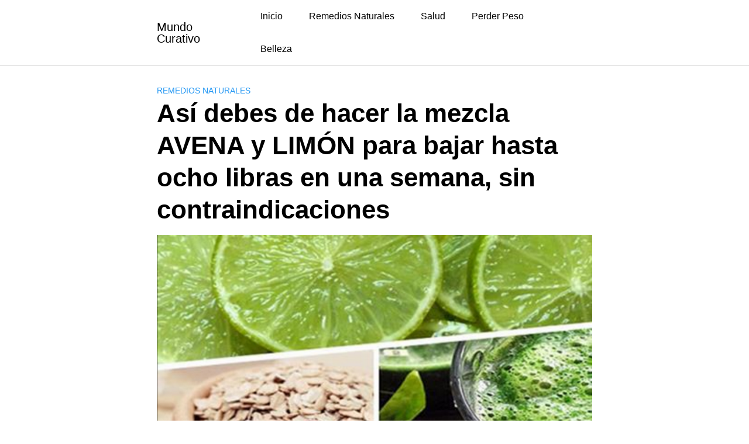

--- FILE ---
content_type: text/html; charset=UTF-8
request_url: https://mundocurativo.xyz/2018/08/asi-debes-de-hacer-la-mezcla-avena-y-limon-para-bajar-hasta-ocho-libras-en-una-semana-sin-contraindicaciones/
body_size: 7098
content:
<!DOCTYPE html>
<html lang="es" prefix="og: http://ogp.me/ns# fb: http://ogp.me/ns/fb#">
<head>
	<meta charset="UTF-8">
	<meta name="viewport" content="width=device-width, initial-scale=1">
	<link rel="profile" href="http://gmpg.org/xfn/11">
	<title>Así debes de hacer la mezcla AVENA y LIMÓN para bajar hasta ocho libras en una semana, sin contraindicaciones &#8211; Mundo Curativo</title>
<meta name='robots' content='max-image-preview:large' />
	<style>img:is([sizes="auto" i], [sizes^="auto," i]) { contain-intrinsic-size: 3000px 1500px }</style>
	<link rel='dns-prefetch' href='//use.fontawesome.com' />
<link rel="alternate" type="application/rss+xml" title="Mundo Curativo &raquo; Feed" href="https://mundocurativo.xyz/feed/" />
<link rel="alternate" type="application/rss+xml" title="Mundo Curativo &raquo; Feed de los comentarios" href="https://mundocurativo.xyz/comments/feed/" />
<link rel="alternate" type="application/rss+xml" title="Mundo Curativo &raquo; Comentario Así debes de hacer la mezcla AVENA y LIMÓN para bajar hasta ocho libras en una semana, sin contraindicaciones del feed" href="https://mundocurativo.xyz/2018/08/asi-debes-de-hacer-la-mezcla-avena-y-limon-para-bajar-hasta-ocho-libras-en-una-semana-sin-contraindicaciones/feed/" />
<link rel='stylesheet' id='wp-block-library-css' href='https://mundocurativo.xyz/wp-includes/css/dist/block-library/style.min.css?ver=6.8.3' type='text/css' media='all' />
<style id='classic-theme-styles-inline-css' type='text/css'>
/*! This file is auto-generated */
.wp-block-button__link{color:#fff;background-color:#32373c;border-radius:9999px;box-shadow:none;text-decoration:none;padding:calc(.667em + 2px) calc(1.333em + 2px);font-size:1.125em}.wp-block-file__button{background:#32373c;color:#fff;text-decoration:none}
</style>
<style id='global-styles-inline-css' type='text/css'>
:root{--wp--preset--aspect-ratio--square: 1;--wp--preset--aspect-ratio--4-3: 4/3;--wp--preset--aspect-ratio--3-4: 3/4;--wp--preset--aspect-ratio--3-2: 3/2;--wp--preset--aspect-ratio--2-3: 2/3;--wp--preset--aspect-ratio--16-9: 16/9;--wp--preset--aspect-ratio--9-16: 9/16;--wp--preset--color--black: #000000;--wp--preset--color--cyan-bluish-gray: #abb8c3;--wp--preset--color--white: #ffffff;--wp--preset--color--pale-pink: #f78da7;--wp--preset--color--vivid-red: #cf2e2e;--wp--preset--color--luminous-vivid-orange: #ff6900;--wp--preset--color--luminous-vivid-amber: #fcb900;--wp--preset--color--light-green-cyan: #7bdcb5;--wp--preset--color--vivid-green-cyan: #00d084;--wp--preset--color--pale-cyan-blue: #8ed1fc;--wp--preset--color--vivid-cyan-blue: #0693e3;--wp--preset--color--vivid-purple: #9b51e0;--wp--preset--gradient--vivid-cyan-blue-to-vivid-purple: linear-gradient(135deg,rgba(6,147,227,1) 0%,rgb(155,81,224) 100%);--wp--preset--gradient--light-green-cyan-to-vivid-green-cyan: linear-gradient(135deg,rgb(122,220,180) 0%,rgb(0,208,130) 100%);--wp--preset--gradient--luminous-vivid-amber-to-luminous-vivid-orange: linear-gradient(135deg,rgba(252,185,0,1) 0%,rgba(255,105,0,1) 100%);--wp--preset--gradient--luminous-vivid-orange-to-vivid-red: linear-gradient(135deg,rgba(255,105,0,1) 0%,rgb(207,46,46) 100%);--wp--preset--gradient--very-light-gray-to-cyan-bluish-gray: linear-gradient(135deg,rgb(238,238,238) 0%,rgb(169,184,195) 100%);--wp--preset--gradient--cool-to-warm-spectrum: linear-gradient(135deg,rgb(74,234,220) 0%,rgb(151,120,209) 20%,rgb(207,42,186) 40%,rgb(238,44,130) 60%,rgb(251,105,98) 80%,rgb(254,248,76) 100%);--wp--preset--gradient--blush-light-purple: linear-gradient(135deg,rgb(255,206,236) 0%,rgb(152,150,240) 100%);--wp--preset--gradient--blush-bordeaux: linear-gradient(135deg,rgb(254,205,165) 0%,rgb(254,45,45) 50%,rgb(107,0,62) 100%);--wp--preset--gradient--luminous-dusk: linear-gradient(135deg,rgb(255,203,112) 0%,rgb(199,81,192) 50%,rgb(65,88,208) 100%);--wp--preset--gradient--pale-ocean: linear-gradient(135deg,rgb(255,245,203) 0%,rgb(182,227,212) 50%,rgb(51,167,181) 100%);--wp--preset--gradient--electric-grass: linear-gradient(135deg,rgb(202,248,128) 0%,rgb(113,206,126) 100%);--wp--preset--gradient--midnight: linear-gradient(135deg,rgb(2,3,129) 0%,rgb(40,116,252) 100%);--wp--preset--font-size--small: 13px;--wp--preset--font-size--medium: 20px;--wp--preset--font-size--large: 36px;--wp--preset--font-size--x-large: 42px;--wp--preset--spacing--20: 0.44rem;--wp--preset--spacing--30: 0.67rem;--wp--preset--spacing--40: 1rem;--wp--preset--spacing--50: 1.5rem;--wp--preset--spacing--60: 2.25rem;--wp--preset--spacing--70: 3.38rem;--wp--preset--spacing--80: 5.06rem;--wp--preset--shadow--natural: 6px 6px 9px rgba(0, 0, 0, 0.2);--wp--preset--shadow--deep: 12px 12px 50px rgba(0, 0, 0, 0.4);--wp--preset--shadow--sharp: 6px 6px 0px rgba(0, 0, 0, 0.2);--wp--preset--shadow--outlined: 6px 6px 0px -3px rgba(255, 255, 255, 1), 6px 6px rgba(0, 0, 0, 1);--wp--preset--shadow--crisp: 6px 6px 0px rgba(0, 0, 0, 1);}:where(.is-layout-flex){gap: 0.5em;}:where(.is-layout-grid){gap: 0.5em;}body .is-layout-flex{display: flex;}.is-layout-flex{flex-wrap: wrap;align-items: center;}.is-layout-flex > :is(*, div){margin: 0;}body .is-layout-grid{display: grid;}.is-layout-grid > :is(*, div){margin: 0;}:where(.wp-block-columns.is-layout-flex){gap: 2em;}:where(.wp-block-columns.is-layout-grid){gap: 2em;}:where(.wp-block-post-template.is-layout-flex){gap: 1.25em;}:where(.wp-block-post-template.is-layout-grid){gap: 1.25em;}.has-black-color{color: var(--wp--preset--color--black) !important;}.has-cyan-bluish-gray-color{color: var(--wp--preset--color--cyan-bluish-gray) !important;}.has-white-color{color: var(--wp--preset--color--white) !important;}.has-pale-pink-color{color: var(--wp--preset--color--pale-pink) !important;}.has-vivid-red-color{color: var(--wp--preset--color--vivid-red) !important;}.has-luminous-vivid-orange-color{color: var(--wp--preset--color--luminous-vivid-orange) !important;}.has-luminous-vivid-amber-color{color: var(--wp--preset--color--luminous-vivid-amber) !important;}.has-light-green-cyan-color{color: var(--wp--preset--color--light-green-cyan) !important;}.has-vivid-green-cyan-color{color: var(--wp--preset--color--vivid-green-cyan) !important;}.has-pale-cyan-blue-color{color: var(--wp--preset--color--pale-cyan-blue) !important;}.has-vivid-cyan-blue-color{color: var(--wp--preset--color--vivid-cyan-blue) !important;}.has-vivid-purple-color{color: var(--wp--preset--color--vivid-purple) !important;}.has-black-background-color{background-color: var(--wp--preset--color--black) !important;}.has-cyan-bluish-gray-background-color{background-color: var(--wp--preset--color--cyan-bluish-gray) !important;}.has-white-background-color{background-color: var(--wp--preset--color--white) !important;}.has-pale-pink-background-color{background-color: var(--wp--preset--color--pale-pink) !important;}.has-vivid-red-background-color{background-color: var(--wp--preset--color--vivid-red) !important;}.has-luminous-vivid-orange-background-color{background-color: var(--wp--preset--color--luminous-vivid-orange) !important;}.has-luminous-vivid-amber-background-color{background-color: var(--wp--preset--color--luminous-vivid-amber) !important;}.has-light-green-cyan-background-color{background-color: var(--wp--preset--color--light-green-cyan) !important;}.has-vivid-green-cyan-background-color{background-color: var(--wp--preset--color--vivid-green-cyan) !important;}.has-pale-cyan-blue-background-color{background-color: var(--wp--preset--color--pale-cyan-blue) !important;}.has-vivid-cyan-blue-background-color{background-color: var(--wp--preset--color--vivid-cyan-blue) !important;}.has-vivid-purple-background-color{background-color: var(--wp--preset--color--vivid-purple) !important;}.has-black-border-color{border-color: var(--wp--preset--color--black) !important;}.has-cyan-bluish-gray-border-color{border-color: var(--wp--preset--color--cyan-bluish-gray) !important;}.has-white-border-color{border-color: var(--wp--preset--color--white) !important;}.has-pale-pink-border-color{border-color: var(--wp--preset--color--pale-pink) !important;}.has-vivid-red-border-color{border-color: var(--wp--preset--color--vivid-red) !important;}.has-luminous-vivid-orange-border-color{border-color: var(--wp--preset--color--luminous-vivid-orange) !important;}.has-luminous-vivid-amber-border-color{border-color: var(--wp--preset--color--luminous-vivid-amber) !important;}.has-light-green-cyan-border-color{border-color: var(--wp--preset--color--light-green-cyan) !important;}.has-vivid-green-cyan-border-color{border-color: var(--wp--preset--color--vivid-green-cyan) !important;}.has-pale-cyan-blue-border-color{border-color: var(--wp--preset--color--pale-cyan-blue) !important;}.has-vivid-cyan-blue-border-color{border-color: var(--wp--preset--color--vivid-cyan-blue) !important;}.has-vivid-purple-border-color{border-color: var(--wp--preset--color--vivid-purple) !important;}.has-vivid-cyan-blue-to-vivid-purple-gradient-background{background: var(--wp--preset--gradient--vivid-cyan-blue-to-vivid-purple) !important;}.has-light-green-cyan-to-vivid-green-cyan-gradient-background{background: var(--wp--preset--gradient--light-green-cyan-to-vivid-green-cyan) !important;}.has-luminous-vivid-amber-to-luminous-vivid-orange-gradient-background{background: var(--wp--preset--gradient--luminous-vivid-amber-to-luminous-vivid-orange) !important;}.has-luminous-vivid-orange-to-vivid-red-gradient-background{background: var(--wp--preset--gradient--luminous-vivid-orange-to-vivid-red) !important;}.has-very-light-gray-to-cyan-bluish-gray-gradient-background{background: var(--wp--preset--gradient--very-light-gray-to-cyan-bluish-gray) !important;}.has-cool-to-warm-spectrum-gradient-background{background: var(--wp--preset--gradient--cool-to-warm-spectrum) !important;}.has-blush-light-purple-gradient-background{background: var(--wp--preset--gradient--blush-light-purple) !important;}.has-blush-bordeaux-gradient-background{background: var(--wp--preset--gradient--blush-bordeaux) !important;}.has-luminous-dusk-gradient-background{background: var(--wp--preset--gradient--luminous-dusk) !important;}.has-pale-ocean-gradient-background{background: var(--wp--preset--gradient--pale-ocean) !important;}.has-electric-grass-gradient-background{background: var(--wp--preset--gradient--electric-grass) !important;}.has-midnight-gradient-background{background: var(--wp--preset--gradient--midnight) !important;}.has-small-font-size{font-size: var(--wp--preset--font-size--small) !important;}.has-medium-font-size{font-size: var(--wp--preset--font-size--medium) !important;}.has-large-font-size{font-size: var(--wp--preset--font-size--large) !important;}.has-x-large-font-size{font-size: var(--wp--preset--font-size--x-large) !important;}
:where(.wp-block-post-template.is-layout-flex){gap: 1.25em;}:where(.wp-block-post-template.is-layout-grid){gap: 1.25em;}
:where(.wp-block-columns.is-layout-flex){gap: 2em;}:where(.wp-block-columns.is-layout-grid){gap: 2em;}
:root :where(.wp-block-pullquote){font-size: 1.5em;line-height: 1.6;}
</style>
<link rel='stylesheet' id='orbital-style-css' href='https://mundocurativo.xyz/wp-content/themes/orbital/assets/css/main.css?ver=6.8.3' type='text/css' media='all' />
<script type="text/javascript" src="https://mundocurativo.xyz/wp-includes/js/jquery/jquery.min.js?ver=3.7.1" id="jquery-core-js"></script>
<script type="text/javascript" src="https://mundocurativo.xyz/wp-includes/js/jquery/jquery-migrate.min.js?ver=3.4.1" id="jquery-migrate-js"></script>
<script type="text/javascript" defer src="//use.fontawesome.com/releases/v5.7.2/js/all.js?ver=6.8.3" id="orbital-fontawesome-js"></script>
<link rel="EditURI" type="application/rsd+xml" title="RSD" href="https://mundocurativo.xyz/xmlrpc.php?rsd" />
<link rel="canonical" href="https://mundocurativo.xyz/2018/08/asi-debes-de-hacer-la-mezcla-avena-y-limon-para-bajar-hasta-ocho-libras-en-una-semana-sin-contraindicaciones/" />
<link rel='shortlink' href='https://mundocurativo.xyz/?p=730' />
		<meta property="fb:pages" content="824421924342583" />
					<meta property="ia:markup_url" content="https://mundocurativo.xyz/2018/08/asi-debes-de-hacer-la-mezcla-avena-y-limon-para-bajar-hasta-ocho-libras-en-una-semana-sin-contraindicaciones/?ia_markup=1" />
			<script data-ad-client="ca-pub-1038831282110831" async src="https://pagead2.googlesyndication.com/pagead/js/adsbygoogle.js"></script>	<style>
		@media(min-width: 48rem){

			.container {
				width: 48.5rem;
			}

			.entry-content {
				max-width: 70%;
				flex-basis: 70%;
			}

			.entry-aside {
				max-width: 30%;
				flex-basis: 30%;
				order: 0;
				-ms-flex-order: 0;

			}

		}


					a {
				color: #2196f3;
			}

		

					.site-header {
				background-color: #ffffff;
			}

		
					.site-header a {
				color: ;
			}

			.site-nav-trigger span:before, .site-nav-trigger span:after, .site-nav-trigger span {
				background-color: ;
			}

			@media(min-width: 1040px){
				.site-navbar .menu-item-has-children:after {
					border-color: ;
				}
			}
		

	</style>

		<style>
		</style>
<!-- Global site tag (gtag.js) - Google Analytics -->
<script async src="https://www.googletagmanager.com/gtag/js?id=UA-108720198-1"></script>
<script>
  window.dataLayer = window.dataLayer || [];
  function gtag(){dataLayer.push(arguments);}
  gtag('js', new Date());

  gtag('config', 'UA-108720198-1');
</script>
<!-- START - Open Graph and Twitter Card Tags 3.3.5 -->
 <!-- Facebook Open Graph -->
  <meta property="og:locale" content="es_ES"/>
  <meta property="og:site_name" content="Mundo Curativo"/>
  <meta property="og:title" content="Así debes de hacer la mezcla AVENA y LIMÓN para bajar hasta ocho libras en una semana, sin contraindicaciones"/>
  <meta property="og:url" content="https://mundocurativo.xyz/2018/08/asi-debes-de-hacer-la-mezcla-avena-y-limon-para-bajar-hasta-ocho-libras-en-una-semana-sin-contraindicaciones/"/>
  <meta property="og:type" content="article"/>
  <meta property="og:description" content="En el día de hoy te presentamos la mezcla avena y limón y veras los resultados, Muchos especialistas nos sugieren consumir ciertas bebidas que pueden ser de gran ayuda para bajar de peso. Se trata de bebidas muy sencillas de preparar o de comprar en el supermercado o en algún sitio especializado. Es"/>
  <meta property="og:image" content="https://mundocurativo.xyz/wp-content/uploads/2018/08/Preparalo-asi.png"/>
  <meta property="og:image:url" content="https://mundocurativo.xyz/wp-content/uploads/2018/08/Preparalo-asi.png"/>
  <meta property="og:image:secure_url" content="https://mundocurativo.xyz/wp-content/uploads/2018/08/Preparalo-asi.png"/>
  <meta property="article:published_time" content="2018-08-31T02:37:21+00:00"/>
  <meta property="article:modified_time" content="2018-09-05T21:57:36+00:00" />
  <meta property="og:updated_time" content="2018-09-05T21:57:36+00:00" />
  <meta property="article:section" content="Remedios Naturales"/>
 <!-- Google+ / Schema.org -->
  <meta itemprop="name" content="Así debes de hacer la mezcla AVENA y LIMÓN para bajar hasta ocho libras en una semana, sin contraindicaciones"/>
  <meta itemprop="headline" content="Así debes de hacer la mezcla AVENA y LIMÓN para bajar hasta ocho libras en una semana, sin contraindicaciones"/>
  <meta itemprop="description" content="En el día de hoy te presentamos la mezcla avena y limón y veras los resultados, Muchos especialistas nos sugieren consumir ciertas bebidas que pueden ser de gran ayuda para bajar de peso. Se trata de bebidas muy sencillas de preparar o de comprar en el supermercado o en algún sitio especializado. Es"/>
  <meta itemprop="image" content="https://mundocurativo.xyz/wp-content/uploads/2018/08/Preparalo-asi.png"/>
  <meta itemprop="datePublished" content="2018-08-31"/>
  <meta itemprop="dateModified" content="2018-09-05T21:57:36+00:00" />
  <meta itemprop="author" content="admin"/>
  <!--<meta itemprop="publisher" content="Mundo Curativo"/>--> <!-- To solve: The attribute publisher.itemtype has an invalid value -->
 <!-- Twitter Cards -->
  <meta name="twitter:title" content="Así debes de hacer la mezcla AVENA y LIMÓN para bajar hasta ocho libras en una semana, sin contraindicaciones"/>
  <meta name="twitter:url" content="https://mundocurativo.xyz/2018/08/asi-debes-de-hacer-la-mezcla-avena-y-limon-para-bajar-hasta-ocho-libras-en-una-semana-sin-contraindicaciones/"/>
  <meta name="twitter:description" content="En el día de hoy te presentamos la mezcla avena y limón y veras los resultados, Muchos especialistas nos sugieren consumir ciertas bebidas que pueden ser de gran ayuda para bajar de peso. Se trata de bebidas muy sencillas de preparar o de comprar en el supermercado o en algún sitio especializado. Es"/>
  <meta name="twitter:image" content="https://mundocurativo.xyz/wp-content/uploads/2018/08/Preparalo-asi.png"/>
  <meta name="twitter:card" content="summary_large_image"/>
 <!-- SEO -->
 <!-- Misc. tags -->
 <!-- is_singular -->
<!-- END - Open Graph and Twitter Card Tags 3.3.5 -->
	
</head>
<body class="wp-singular post-template-default single single-post postid-730 single-format-standard wp-theme-orbital no-sidebar">
	<a class="screen-reader-text" href="#content">Saltar al contenido</a>

	
	


<header class="site-header ">
	<div class="container">

					<div class="site-logo">

									<a href="https://mundocurativo.xyz">Mundo Curativo</a>
				
			</div>

		
					<nav class="site-navbar site-navbar-right">
				<ul><li id="menu-item-874" class="menu-item menu-item-type-custom menu-item-object-custom menu-item-home menu-item-874"><a href="http://mundocurativo.xyz/">Inicio</a></li>
<li id="menu-item-518" class="menu-item menu-item-type-taxonomy menu-item-object-category current-post-ancestor current-menu-parent current-post-parent menu-item-518"><a href="https://mundocurativo.xyz/category/remedios-naturales/">Remedios Naturales</a></li>
<li id="menu-item-519" class="menu-item menu-item-type-taxonomy menu-item-object-category menu-item-519"><a href="https://mundocurativo.xyz/category/salud/">Salud</a></li>
<li id="menu-item-520" class="menu-item menu-item-type-taxonomy menu-item-object-category menu-item-520"><a href="https://mundocurativo.xyz/category/perder-peso/">Perder Peso</a></li>
<li id="menu-item-521" class="menu-item menu-item-type-taxonomy menu-item-object-category menu-item-521"><a href="https://mundocurativo.xyz/category/belleza/">Belleza</a></li>
</ul>			</nav>
			<div class="site-trigger">
				<a class="site-nav-trigger">
					<span></span>
				</a>
			</div>

			</div>
</header>

	


	<main id="content" class="site-main post-730 post type-post status-publish format-standard has-post-thumbnail category-remedios-naturales">

    
    <header class="default-header">
	<div class="container">
					
							<div class="category">
					<a href="https://mundocurativo.xyz/category/remedios-naturales/">Remedios Naturales</a>				</div>

			
			<h1 class="title">Así debes de hacer la mezcla AVENA y LIMÓN para bajar hasta ocho libras en una semana, sin contraindicaciones</h1>
			<div class="meta">
							</div>

			
			

		
	</div>

	
</header>
    
    <div id="content-wrapper" class="container flex">
        <div class="entry-content">

            			<div class="post-thumbnail"><img width="776" height="405" src="https://mundocurativo.xyz/wp-content/uploads/2018/08/Preparalo-asi-1024x535.png" class="attachment-large size-large wp-post-image" alt="" decoding="async" fetchpriority="high" srcset="https://mundocurativo.xyz/wp-content/uploads/2018/08/Preparalo-asi-1024x535.png 1024w, https://mundocurativo.xyz/wp-content/uploads/2018/08/Preparalo-asi-300x157.png 300w, https://mundocurativo.xyz/wp-content/uploads/2018/08/Preparalo-asi-768x401.png 768w, https://mundocurativo.xyz/wp-content/uploads/2018/08/Preparalo-asi-700x366.png 700w, https://mundocurativo.xyz/wp-content/uploads/2018/08/Preparalo-asi.png 1148w" sizes="(max-width: 776px) 100vw, 776px" /></div>

				<div class="banner desktop">
		<div class="center fluid">
			<script async src="//pagead2.googlesyndication.com/pagead/js/adsbygoogle.js"></script>
<!-- Bloque de contenido -->
<ins class="adsbygoogle"
     style="display:inline-block;width:336px;height:280px"
     data-ad-client="ca-pub-1038831282110831"
     data-ad-slot="2278191900"></ins>
<script>
(adsbygoogle = window.adsbygoogle || []).push({});
</script>		</div>
	</div>
		<div class="banner mobile">
		<div class="center fluid">
			<script async src="//pagead2.googlesyndication.com/pagead/js/adsbygoogle.js"></script>
<!-- Bloque de contenido -->
<ins class="adsbygoogle"
     style="display:inline-block;width:336px;height:280px"
     data-ad-client="ca-pub-1038831282110831"
     data-ad-slot="2278191900"></ins>
<script>
(adsbygoogle = window.adsbygoogle || []).push({});
</script>		</div>
	</div>
	
            <p style="text-align: justify;">En el día de hoy te presentamos la mezcla avena y limón y veras los resultados, Muchos especialistas nos sugieren consumir ciertas bebidas que pueden ser de gran ayuda para bajar de peso. Se trata de bebidas muy sencillas de preparar o de comprar en el supermercado o en algún sitio especializado. Es por ello que a continuación te sugerimos algunas bebidas muy efectivas para combatir el sobrepeso. Recuerda que es muy importante que consumas estas bebidas como parte de un plan de alimentación serio, por lo que no esperes que ellas por sí solas provoquen que bajes de peso. Da igual si eres diabético o hipertenso, por lo que puede perder 8 libras esta misma semana, gracias esta bebida simple y fácil de preparar. Se lo recomendamos a título personal, ya que hemos visto el resultado concreto en varias personas cercanas. <strong>A continuación la receta en el siguiente video.</strong></p>
<p>&nbsp;</p>
<p><iframe src="https://www.youtube.com/embed/_7t_w5xY9hE" width="560" height="315" frameborder="0" allowfullscreen="allowfullscreen"></iframe></p><div class="banner mobile"><div class=" ">
	<script async src="//pagead2.googlesyndication.com/pagead/js/adsbygoogle.js"></script>
<!-- Bloque de contenido -->
<ins class="adsbygoogle"
     style="display:inline-block;width:336px;height:280px"
     data-ad-client="ca-pub-1038831282110831"
     data-ad-slot="2278191900"></ins>
<script>
(adsbygoogle = window.adsbygoogle || []).push({});
</script>
	</div>
	</div><div class="banner desktop"><div class=" ">
	<script async src="//pagead2.googlesyndication.com/pagead/js/adsbygoogle.js"></script>
<!-- Bloque de contenido -->
<ins class="adsbygoogle"
     style="display:inline-block;width:336px;height:280px"
     data-ad-client="ca-pub-1038831282110831"
     data-ad-slot="2278191900"></ins>
<script>
(adsbygoogle = window.adsbygoogle || []).push({});
</script>
	</div>
	</div>
</p>
            
            	<div class="banner desktop">
		<div class="center fluid">
					</div>
	</div>
		<div class="banner mobile">
		<div class="center fluid">
					</div>
	</div>
	
            <footer class="entry-footer">

                    <section class="entry-related">
        <h3>Entradas relacionadas</h3>
        <div class="flex flex-fluid">
            <article id="post-2085" class="entry-item column-third">
	<a href="https://mundocurativo.xyz/2025/10/agua-de-limon-con-chia-refrescante-y-saludable/" rel="bookmark">
		<img width="300" height="200" src="https://mundocurativo.xyz/wp-content/uploads/2025/10/Agua-de-limon-con-chia-300x200.jpeg" class="attachment-thumbnail size-thumbnail wp-post-image" alt="Agua de limon con chia" decoding="async" /><h4 class="entry-title">Agua de Limón con Chía: Refrescante y Saludable</h4>	</a>
</article>
<article id="post-2079" class="entry-item column-third">
	<a href="https://mundocurativo.xyz/2025/08/mi-abuelita-casi-no-podia-caminar/" rel="bookmark">
		<img width="300" height="200" src="https://mundocurativo.xyz/wp-content/uploads/2025/08/Mi-Abuela-300x200.jpg" class="attachment-thumbnail size-thumbnail wp-post-image" alt="" decoding="async" loading="lazy" /><h4 class="entry-title">Mi abuelita casi no podía caminar…</h4>	</a>
</article>
<article id="post-2072" class="entry-item column-third">
	<a href="https://mundocurativo.xyz/2025/01/te-de-jamaica-laurel-y-canela/" rel="bookmark">
		<img width="300" height="200" src="https://mundocurativo.xyz/wp-content/uploads/2025/01/Te-de-jamaica-300x200.jpg" class="attachment-thumbnail size-thumbnail wp-post-image" alt="" decoding="async" loading="lazy" /><h4 class="entry-title">Té de Jamaica, Laurel y Canela</h4>	</a>
</article>
<article id="post-2067" class="entry-item column-third">
	<a href="https://mundocurativo.xyz/2025/01/agua-de-cascaras-de-pina-para-desinflamar-el-vientre-y-bajar-de-peso/" rel="bookmark">
		<img width="300" height="200" src="https://mundocurativo.xyz/wp-content/uploads/2025/01/Cascara-de-pina-300x200.jpeg" class="attachment-thumbnail size-thumbnail wp-post-image" alt="" decoding="async" loading="lazy" /><h4 class="entry-title">Agua de Cáscaras de Piña para Desinflamar el Vientre y Bajar de Peso</h4>	</a>
</article>
<article id="post-2063" class="entry-item column-third">
	<a href="https://mundocurativo.xyz/2024/12/jarabe-con-cebolla-jengibre-limon-y-miel-para-la-tos-con-flemas/" rel="bookmark">
		<img width="300" height="200" src="https://mundocurativo.xyz/wp-content/uploads/2024/12/Jarabe-300x200.jpg" class="attachment-thumbnail size-thumbnail wp-post-image" alt="" decoding="async" loading="lazy" /><h4 class="entry-title">Jarabe con cebolla, jengibre, limón y miel para la tos con flemas.</h4>	</a>
</article>
<article id="post-2057" class="entry-item column-third">
	<a href="https://mundocurativo.xyz/2024/12/jugo-de-hierbabuena-con-limon-ayuda-a-aumentar-la-memoria-elimina-el-cansancio-cronico-retenciones-de-liquidos-dolor-de-garganta-y-mucho-mas/" rel="bookmark">
		<img width="300" height="200" src="https://mundocurativo.xyz/wp-content/uploads/2024/12/Hierba-buena-con-limon-300x200.jpg" class="attachment-thumbnail size-thumbnail wp-post-image" alt="" decoding="async" loading="lazy" /><h4 class="entry-title">Jugo de hierbabuena con limón, ayuda a aumentar la memoria, elimina el cansancio crónico, retenciones de líquidos, dolor de garganta y mucho más.</h4>	</a>
</article>
        </div>
    </section>

    
                                    <div id="comments" class="comments-area">
		<div id="respond" class="comment-respond">
		<h3>Deja una respuesta <small><a rel="nofollow" id="cancel-comment-reply-link" href="/2018/08/asi-debes-de-hacer-la-mezcla-avena-y-limon-para-bajar-hasta-ocho-libras-en-una-semana-sin-contraindicaciones/#respond" style="display:none;">Cancelar la respuesta</a></small></h3><form action="https://mundocurativo.xyz/wp-comments-post.php" method="post" id="commentform" class="comment-form"><p class="comment-notes"><span id="email-notes">Tu dirección de correo electrónico no será publicada.</span> <span class="required-field-message">Los campos obligatorios están marcados con <span class="required">*</span></span></p><textarea id="comment" name="comment" cols="45" rows="1" required></textarea><p class="comment-form-author"><label for="author">Nombre <span class="required">*</span></label> <input id="author" name="author" type="text" value="" size="30" maxlength="245" autocomplete="name" required /></p>
<p class="comment-form-email"><label for="email">Correo electrónico <span class="required">*</span></label> <input id="email" name="email" type="email" value="" size="30" maxlength="100" aria-describedby="email-notes" autocomplete="email" required /></p>
<p class="comment-form-url"><label for="url">Web</label> <input id="url" name="url" type="url" value="" size="30" maxlength="200" autocomplete="url" /></p>
<p class="form-submit"><input name="submit" type="submit" id="submit" class="btn btn-primary" value="Publicar el comentario" /> <input type='hidden' name='comment_post_ID' value='730' id='comment_post_ID' />
<input type='hidden' name='comment_parent' id='comment_parent' value='0' />
</p><p style="display: none !important;" class="akismet-fields-container" data-prefix="ak_"><label>&#916;<textarea name="ak_hp_textarea" cols="45" rows="8" maxlength="100"></textarea></label><input type="hidden" id="ak_js_1" name="ak_js" value="29"/><script>document.getElementById( "ak_js_1" ).setAttribute( "value", ( new Date() ).getTime() );</script></p></form>	</div><!-- #respond -->
	</div>
                
                
            </footer>

        </div>

        
    </div>
</main>


<footer class="site-footer">
	<div class="container">
				<div class="credits row">

			<p>My WordPress Blog</p>

	
</div>	</div>
</footer>


<!-- Site Overlay -->
<div class="site-overlay"></div>

<script type="speculationrules">
{"prefetch":[{"source":"document","where":{"and":[{"href_matches":"\/*"},{"not":{"href_matches":["\/wp-*.php","\/wp-admin\/*","\/wp-content\/uploads\/*","\/wp-content\/*","\/wp-content\/plugins\/*","\/wp-content\/themes\/orbital\/*","\/*\\?(.+)"]}},{"not":{"selector_matches":"a[rel~=\"nofollow\"]"}},{"not":{"selector_matches":".no-prefetch, .no-prefetch a"}}]},"eagerness":"conservative"}]}
</script>

		<script type="application/ld+json">
			{
				"@context": "http://schema.org",
				"@type": "WebSite",
				"name": "Mundo Curativo",
				"alternateName": "My WordPress Blog",
				"url": "https://mundocurativo.xyz"
			}
		</script>

					<script type="application/ld+json">
				{
					"@context": "http://schema.org",
					"@type": "Article",
					"headline": "En el día de hoy te presentamos la mezcla avena y limón Read more",
					"mainEntityOfPage": {
					"@type": "WebPage",
					"@id": "https://mundocurativo.xyz/2018/08/asi-debes-de-hacer-la-mezcla-avena-y-limon-para-bajar-hasta-ocho-libras-en-una-semana-sin-contraindicaciones/"
				},
									"image": {
					"@type": "ImageObject",
					"url": "https://mundocurativo.xyz/wp-content/uploads/2018/08/Preparalo-asi-346x210.png",
					"height": 1024,
					"width": 1024				},

			
			"datePublished": "2018-08-31",
			"dateModified": "2018-09-05",
			"author": {
			"@type": "Person",
			"name": "admin"
		},
		"publisher": {
		"@type": "Organization",
		"name": "Mundo Curativo"

		}

}
</script>


<script type="text/javascript" src="https://mundocurativo.xyz/wp-content/themes/orbital/assets/js/navigation.js?ver=20190101" id="orbital-navigation-js"></script>
<script type="text/javascript" src="https://mundocurativo.xyz/wp-content/themes/orbital/assets/js/social.min.js?ver=20190101" id="orbital-social-js"></script>
<script type="text/javascript" src="https://mundocurativo.xyz/wp-content/themes/orbital/assets/js/main.js?ver=20190101" id="orbital-main-js"></script>
<script type="text/javascript" src="https://mundocurativo.xyz/wp-includes/js/comment-reply.min.js?ver=6.8.3" id="comment-reply-js" async="async" data-wp-strategy="async"></script>

</body>
</html>

--- FILE ---
content_type: text/html; charset=utf-8
request_url: https://www.google.com/recaptcha/api2/aframe
body_size: 268
content:
<!DOCTYPE HTML><html><head><meta http-equiv="content-type" content="text/html; charset=UTF-8"></head><body><script nonce="G-1ledbVDfy0Ld-WqzRCDA">/** Anti-fraud and anti-abuse applications only. See google.com/recaptcha */ try{var clients={'sodar':'https://pagead2.googlesyndication.com/pagead/sodar?'};window.addEventListener("message",function(a){try{if(a.source===window.parent){var b=JSON.parse(a.data);var c=clients[b['id']];if(c){var d=document.createElement('img');d.src=c+b['params']+'&rc='+(localStorage.getItem("rc::a")?sessionStorage.getItem("rc::b"):"");window.document.body.appendChild(d);sessionStorage.setItem("rc::e",parseInt(sessionStorage.getItem("rc::e")||0)+1);localStorage.setItem("rc::h",'1769214883963');}}}catch(b){}});window.parent.postMessage("_grecaptcha_ready", "*");}catch(b){}</script></body></html>